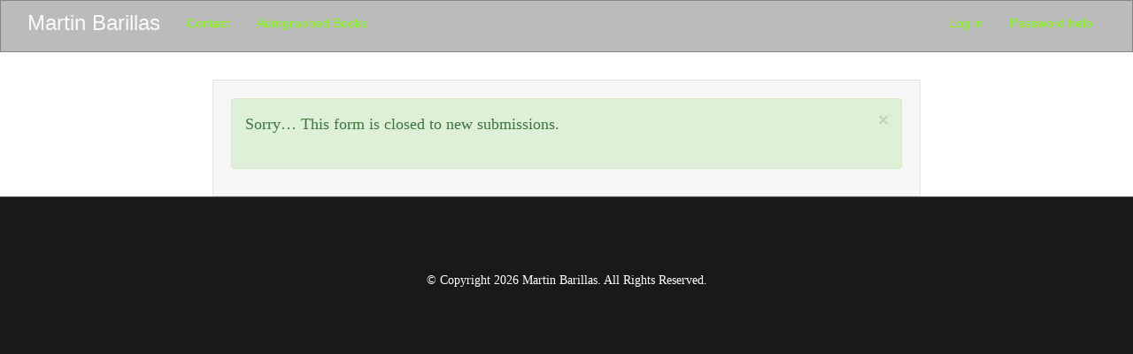

--- FILE ---
content_type: text/html; charset=UTF-8
request_url: https://martinbarillas.com/form/contact
body_size: 12209
content:
<!DOCTYPE html>
<html  lang="en" dir="ltr">
  <head>
    <meta charset="utf-8" />
<noscript><style>form.antibot * :not(.antibot-message) { display: none !important; }</style>
</noscript><style>#block-cheeseburgermenu, #block-cheeseburgermenutrigger {--cheese-aside-bg-color: rgba( 40, 0, 0, 1);--cheese-aside-text-color: rgba( 230, 230, 230, 1);--cheese-main-bg-color: rgba( 53, 0, 0, 1);--cheese-main-text-color: rgba( 255, 223, 2, 1);--cheese-trigger-color: rgba( 255, 255, 255, 1);--cheese-trigger-bg-color: rgba( 85, 0, 0, 1);--cheese-scrollbar-color: rgba( 181, 181, 181, 1);}</style>
<meta name="Generator" content="Drupal 9 (https://www.drupal.org)" />
<meta name="MobileOptimized" content="width" />
<meta name="HandheldFriendly" content="true" />
<meta name="viewport" content="width=device-width, initial-scale=1.0" />
<link rel="stylesheet" href="https://martinbarillas.com/sites/default/files/fontyourface/fontsquirrel/EdoRegular-fontfacekit/fontyourface-stylesheet.css" media="all" />
<link rel="stylesheet" href="https://fonts.googleapis.com/css?family=Allison:regular|Yesteryear:regular|Caveat:regular|Bonheur+Royale:regular|Expletus+Sans:500,500italic,600,600italic,700,700italic,italic,regular|El+Messiri:regular|Kotta+One:regular|Special+Elite:regular|EB+Garamond:regular,italic|Cutive:regular|Rhodium+Libre:regular|Montserrat:500|Montserrat+Alternates:500|Overlock:700|Baumans:regular|Orbitron:regular|Electrolize:regular|Gafata:regular|Proza+Libre:500,500italic|Stardos+Stencil:regular|ABeeZee:italic|Anaheim:regular|Big+Shoulders+Stencil+Display:700|Rambla:regular&amp;subset=latin,arabic,latin-ext" media="all" />
<link rel="icon" href="/themes/contrib/EBFEATURES/favicon.ico" type="image/png" />

    <title>Basic Contact Form | Martin Barillas</title>
    <link rel="stylesheet" media="all" href="/sites/default/files/css/css_GI0QRj-BG3WhhJ39UvgvAyU8bNg88WQb6KxNfZtslsA.css" />
<link rel="stylesheet" media="all" href="https://cdn.jsdelivr.net/npm/bootstrap@3.4.1/dist/css/bootstrap.min.css" integrity="sha256-bZLfwXAP04zRMK2BjiO8iu9pf4FbLqX6zitd+tIvLhE=" crossorigin="anonymous" />
<link rel="stylesheet" media="all" href="https://cdn.jsdelivr.net/npm/@unicorn-fail/drupal-bootstrap-styles@0.0.2/dist/3.4.0/8.x-3.x/drupal-bootstrap.min.css" integrity="sha512-tGFFYdzcicBwsd5EPO92iUIytu9UkQR3tLMbORL9sfi/WswiHkA1O3ri9yHW+5dXk18Rd+pluMeDBrPKSwNCvw==" crossorigin="anonymous" />
<link rel="stylesheet" media="all" href="/sites/default/files/css/css_U2MrW5lzGcd9guDPBWE2AwByBtM_RGeUaWQSQnqeNlc.css" />

    <script src="/sites/default/files/js/js_-obZvqtqO2lRvZEZq_RZhbVtAIAOAnR9t09ZSoFsa-M.js"></script>
<script src="/core/assets/vendor/modernizr/modernizr.min.js?v=3.11.7"></script>
<script src="/core/misc/modernizr-additional-tests.js?v=3.11.7"></script>
<script src="https://use.fontawesome.com/releases/v6.4.0/js/all.js" defer crossorigin="anonymous"></script>
<script src="https://use.fontawesome.com/releases/v6.4.0/js/v4-shims.js" defer crossorigin="anonymous"></script>

  </head>
  <body class="martinbarillascom fontyourface path-webform has-glyphicons">
    <a href="#main-content" class="visually-hidden focusable skip-link">
      Skip to main content
    </a>
    
      <div class="dialog-off-canvas-main-canvas" data-off-canvas-main-canvas>
              <header class="navbar navbar-default container-fluid" id="navbar" role="banner">
            <div class="navbar-header">
          <div class="region region-navigation">
            <a class="name navbar-brand logo-martin-barillas" href="/" title="Home" rel="home">Martin Barillas</a>
    
  </div>

                          <button type="button" class="navbar-toggle" data-toggle="collapse" data-target="#navbar-collapse">
            <span class="sr-only">Toggle navigation</span>
            <span class="icon-bar"></span>
            <span class="icon-bar"></span>
            <span class="icon-bar"></span>
          </button>
              </div>

                    <div id="navbar-collapse" class="navbar-collapse collapse">
            <div class="region region-navigation-collapsible">
    <nav role="navigation" aria-labelledby="block-mainnavigationauthorsmartinbarillas-menu" id="block-mainnavigationauthorsmartinbarillas" class="contextual-region">
            
  <h2 class="visually-hidden" id="block-mainnavigationauthorsmartinbarillas-menu">Main navigation - Authors - Martin Barillas</h2>
  <div data-contextual-id="block:block=mainnavigationauthorsmartinbarillas:langcode=en|menu:menu=main-navigation---authors---mart:langcode=en" data-contextual-token="KfH0lT7GcrUpC_bEycEbqBk3__e0RJ1CXtSSxJAP_LU"></div>

        
      <ul class="menu menu--main-navigation---authors---mart nav">
                      <li class="active active-trail first">
                                        <a href="/form/contact" class="is-active active-trail" data-drupal-link-system-path="webform/contact">Contact</a>
              </li>
                      <li class="last">
                                        <a href="https://dialogbookshop.com/products/shaken-earth-a-novel-of-guatemalan-life-against-nazi-influence?utm_source=copyToPasteBoard&amp;utm_medium=product-links&amp;utm_content=web">Autographed Books</a>
              </li>
        </ul>
  

  </nav>
<nav role="navigation" aria-labelledby="block-useraccountmenu-menu" id="block-useraccountmenu" class="contextual-region">
            <h2 class="sr-only" id="block-useraccountmenu-menu">User account menu</h2>

      
      <ul class="menu menu--account nav navbar-nav navbar-right">
                      <li class="first">
                                        <a href="/user/login" class="is-active" data-drupal-link-system-path="user/login">Log in</a>
              </li>
                      <li class="last">
                                        <a href="/user/password" data-drupal-link-system-path="user/password">Password help</a>
              </li>
        </ul>
  

  </nav>

  </div>

        </div>
                </header>
  
  <div role="main" class="main-container container-fluid js-quickedit-main-content">
    <div class="row">

                              <div class="col-sm-12" role="heading">
              <div class="region region-header">
    <div data-drupal-messages-fallback class="hidden"></div>

  </div>

          </div>
              
            
                  <section class="col-sm-12">

                
                                      
                  
                          <a id="main-content"></a>
            <div class="region region-content">
      <form class="webform-submission-form webform-submission-add-form webform-submission-contact-form webform-submission-contact-add-form antibot contextual-region" data-drupal-selector="webform-submission-contact-add-form" data-action="/form/contact" action="/antibot" method="post" id="webform-submission-contact-add-form" accept-charset="UTF-8">
  
  <noscript>
  <div class="antibot-no-js antibot-message antibot-message-warning">You must have JavaScript enabled to use this form.</div>
</noscript>
  <div data-drupal-selector="edit-0" class="webform-message js-webform-message js-form-wrapper form-wrapper" id="edit-0"><div data-drupal-messages>
  <div class="messages__wrapper">
              <div class="alert alert-success alert-dismissible" role="status" aria-label="Status message">
      <button type="button" role="button" class="close" data-dismiss="alert" aria-label="Close"><span aria-hidden="true">&times;</span></button>
              <h2 class="sr-only">Status message</h2>
                    <p>Sorry&hellip; This form is closed to new submissions.</p>
          </div>
    </div>
</div>
</div>
<input data-drupal-selector="edit-honeypot-time" type="hidden" name="honeypot_time" value="sXoQ0aWxuZS_kCSiu9EaXv74STSVd6lEjR22WnNB6BE" /><input autocomplete="off" data-drupal-selector="form-tftxbv3xs4zcnie7em-3aoidb4ugjgsnzsgeo9spyi" type="hidden" name="form_build_id" value="form-_tFTXbv3xS4zcniE7EM-3aOiDb4uGjGsNzsGeO9spYI" /><input data-drupal-selector="edit-webform-submission-contact-add-form" type="hidden" name="form_id" value="webform_submission_contact_add_form" /><input data-drupal-selector="edit-antibot-key" type="hidden" name="antibot_key" value="" /><div class="url-textfield form-group js-form-wrapper form-wrapper" style="display: none !important;"><div class="form-item js-form-item form-type-textfield js-form-type-textfield form-item-url js-form-item-url form-group">
      <label for="edit-url" class="control-label">Leave this field blank</label>
  
  
  <input autocomplete="off" data-drupal-selector="edit-url" class="form-text form-control" type="text" id="edit-url" name="url" value="" size="20" maxlength="128" />

  
  
  </div>
</div>


  <div data-contextual-id="webform:webform=contact:langcode=en" data-contextual-token="S9N3pnVWyi9wFPIeMNFLqABAESZWIypD8Nw7tpN2Ou4"></div>
</form>


  </div>

              </section>

                </div>
  </div>

      <footer class="footer container-fluid" role="contentinfo">
        <div class="region region-footer">
    <section id="block-footerstatement" class="contextual-region block block-block-content block-block-contentf7cec915-e238-491a-b6a2-01a691a5a9e2 clearfix">
  
    <div data-contextual-id="block:block=footerstatement:langcode=en|block_content:block_content=2:changed=1710185096&amp;ds_bundle=basic&amp;ds_view_mode=full&amp;langcode=en" data-contextual-token="esbsLo5RNkAgVaIuwIhBoxhm7eNY6eM5LeNqOMAKlwg"></div>

      <div class="row bs-1col block-content block-content--type-basic block-content--view-mode-full">
  
  <div class="col-sm-12 bs-region bs-region--main">
    
            <div class="field field--name-body field--type-text-with-summary field--label-hidden field--item"><p>&nbsp;</p>

<p>© Copyright 2026 Martin Barillas. All Rights Reserved.</p>

<p>&nbsp;</p>

<p>&nbsp;</p>

<p>&nbsp;</p>
</div>
      
  </div>
</div>


  </section>


  </div>

    </footer>
  
  </div>

    
    <script type="application/json" data-drupal-selector="drupal-settings-json">{"path":{"baseUrl":"\/","scriptPath":null,"pathPrefix":"","currentPath":"webform\/contact","currentPathIsAdmin":false,"isFront":false,"currentLanguage":"en"},"pluralDelimiter":"\u0003","suppressDeprecationErrors":true,"ajaxPageState":{"libraries":"antibot\/antibot.form,bootstrap\/popover,bootstrap\/tooltip,contextual\/drupal.contextual-links,fitvids\/fitvids,fitvids\/init,fontawesome\/fontawesome.svg,fontawesome\/fontawesome.svg.shim,fontyourface\/font_display_EBFEATURES,system\/base,webform\/webform.contextual,webform\/webform.element.details.save,webform\/webform.element.message,webform_bootstrap\/webform_bootstrap","theme":"EBFEATURES","theme_token":null},"ajaxTrustedUrl":{"form_action_p_pvdeGsVG5zNF_XLGPTvYSKCf43t8qZYSwcfZl2uzM":true},"fitvids":{"selectors":".node","custom_vendors":"","ignore_selectors":""},"bootstrap":{"forms_has_error_value_toggle":1,"modal_animation":1,"modal_backdrop":"true","modal_focus_input":1,"modal_keyboard":1,"modal_select_text":1,"modal_show":1,"modal_size":"","popover_enabled":1,"popover_animation":1,"popover_auto_close":1,"popover_container":"body","popover_content":"","popover_delay":"0","popover_html":0,"popover_placement":"right","popover_selector":"","popover_title":"","popover_trigger":"click","tooltip_enabled":1,"tooltip_animation":1,"tooltip_container":"body","tooltip_delay":"0","tooltip_html":0,"tooltip_placement":"auto left","tooltip_selector":"","tooltip_trigger":"hover"},"antibot":{"forms":{"webform-submission-contact-add-form":{"id":"webform-submission-contact-add-form","key":"C0iPOPbAhnV1Xsa7hCpyWYHoGHndyomt3z_5Xx8MYHA"}}},"user":{"uid":0,"permissionsHash":"0e0a0572eda35f9fb6d483d0b3ce1256c78ada93337ccb7f03a2b3dfd70a9bc8"}}</script>
<script src="/sites/default/files/js/js_qgwFJion_4wPI0GoTiIeAs1Rf2WPsq7s_Jc0KAd4NA0.js"></script>
<script src="https://cdn.jsdelivr.net/npm/bootstrap@3.4.1/dist/js/bootstrap.min.js" integrity="sha256-nuL8/2cJ5NDSSwnKD8VqreErSWHtnEP9E7AySL+1ev4=" crossorigin="anonymous"></script>
<script src="/sites/default/files/js/js_0yoJrelbTbh0OTdPkFfgEJYNN415EeYDLBJTaJtlVyE.js"></script>

  </body>
</html>
